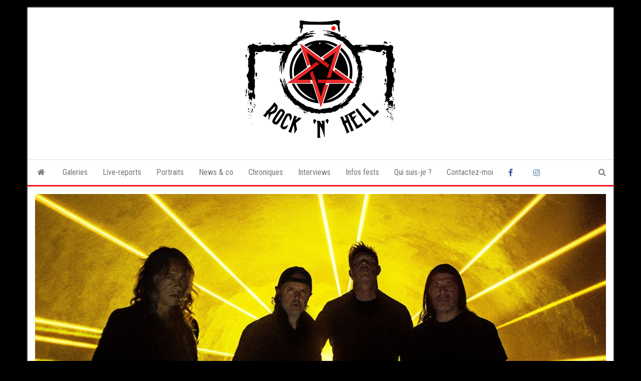

--- FILE ---
content_type: text/html; charset=UTF-8
request_url: https://rocknhell.com/2023/01/20/metallica-nouveau-videoclip-screaming-suicide-a-decouvrir-en-attendant-le-nouvel-album/
body_size: 9599
content:
<!DOCTYPE html>
<html lang="fr-FR">
    <head>
        <meta http-equiv="content-type" content="text/html; charset=UTF-8" />
        <meta http-equiv="X-UA-Compatible" content="IE=edge">
        <meta name="viewport" content="width=device-width, initial-scale=1">
        <link rel="pingback" href="https://rocknhell.com/xmlrpc.php" />
        <title>METALLICA, nouveau vidéoclip « Screaming Suicide » à découvrir en attendant le nouvel album, en tournée mondiale! &#8211; RockNHell</title>
<meta name='robots' content='max-image-preview:large' />
<link rel='dns-prefetch' href='//www.googletagmanager.com' />
<link rel='dns-prefetch' href='//fonts.googleapis.com' />
<link rel="alternate" type="application/rss+xml" title="RockNHell &raquo; Flux" href="https://rocknhell.com/feed/" />
<link rel="alternate" type="application/rss+xml" title="RockNHell &raquo; Flux des commentaires" href="https://rocknhell.com/comments/feed/" />
<link rel="alternate" type="application/rss+xml" title="RockNHell &raquo; METALLICA, nouveau vidéoclip « Screaming Suicide » à découvrir en attendant le nouvel album, en tournée mondiale! Flux des commentaires" href="https://rocknhell.com/2023/01/20/metallica-nouveau-videoclip-screaming-suicide-a-decouvrir-en-attendant-le-nouvel-album/feed/" />
<link rel="alternate" title="oEmbed (JSON)" type="application/json+oembed" href="https://rocknhell.com/wp-json/oembed/1.0/embed?url=https%3A%2F%2Frocknhell.com%2F2023%2F01%2F20%2Fmetallica-nouveau-videoclip-screaming-suicide-a-decouvrir-en-attendant-le-nouvel-album%2F" />
<link rel="alternate" title="oEmbed (XML)" type="text/xml+oembed" href="https://rocknhell.com/wp-json/oembed/1.0/embed?url=https%3A%2F%2Frocknhell.com%2F2023%2F01%2F20%2Fmetallica-nouveau-videoclip-screaming-suicide-a-decouvrir-en-attendant-le-nouvel-album%2F&#038;format=xml" />
<style id='wp-img-auto-sizes-contain-inline-css' type='text/css'>
img:is([sizes=auto i],[sizes^="auto," i]){contain-intrinsic-size:3000px 1500px}
/*# sourceURL=wp-img-auto-sizes-contain-inline-css */
</style>
<link rel='stylesheet' id='dashicons-css' href='https://rocknhell.com/wp-includes/css/dashicons.min.css?ver=6.9' type='text/css' media='all' />
<link rel='stylesheet' id='elusive-css' href='https://rocknhell.com/wp-content/plugins/menu-icons/vendor/codeinwp/icon-picker/css/types/elusive.min.css?ver=2.0' type='text/css' media='all' />
<link rel='stylesheet' id='menu-icon-font-awesome-css' href='https://rocknhell.com/wp-content/plugins/menu-icons/css/fontawesome/css/all.min.css?ver=5.15.4' type='text/css' media='all' />
<link rel='stylesheet' id='foundation-icons-css' href='https://rocknhell.com/wp-content/plugins/menu-icons/vendor/codeinwp/icon-picker/css/types/foundation-icons.min.css?ver=3.0' type='text/css' media='all' />
<link rel='stylesheet' id='genericons-css' href='https://rocknhell.com/wp-content/plugins/menu-icons/vendor/codeinwp/icon-picker/css/types/genericons.min.css?ver=3.4' type='text/css' media='all' />
<link rel='stylesheet' id='menu-icons-extra-css' href='https://rocknhell.com/wp-content/plugins/menu-icons/css/extra.min.css?ver=0.13.20' type='text/css' media='all' />
<style id='wp-emoji-styles-inline-css' type='text/css'>

	img.wp-smiley, img.emoji {
		display: inline !important;
		border: none !important;
		box-shadow: none !important;
		height: 1em !important;
		width: 1em !important;
		margin: 0 0.07em !important;
		vertical-align: -0.1em !important;
		background: none !important;
		padding: 0 !important;
	}
/*# sourceURL=wp-emoji-styles-inline-css */
</style>
<link rel='stylesheet' id='contact-form-7-css' href='https://rocknhell.com/wp-content/plugins/contact-form-7/includes/css/styles.css?ver=6.1.4' type='text/css' media='all' />
<link rel='stylesheet' id='bwg_fonts-css' href='https://rocknhell.com/wp-content/plugins/photo-gallery/css/bwg-fonts/fonts.css?ver=0.0.1' type='text/css' media='all' />
<link rel='stylesheet' id='sumoselect-css' href='https://rocknhell.com/wp-content/plugins/photo-gallery/css/sumoselect.min.css?ver=3.4.6' type='text/css' media='all' />
<link rel='stylesheet' id='mCustomScrollbar-css' href='https://rocknhell.com/wp-content/plugins/photo-gallery/css/jquery.mCustomScrollbar.min.css?ver=3.1.5' type='text/css' media='all' />
<link rel='stylesheet' id='bwg_googlefonts-css' href='https://fonts.googleapis.com/css?family=Ubuntu&#038;subset=greek,latin,greek-ext,vietnamese,cyrillic-ext,latin-ext,cyrillic' type='text/css' media='all' />
<link rel='stylesheet' id='bwg_frontend-css' href='https://rocknhell.com/wp-content/plugins/photo-gallery/css/styles.min.css?ver=1.8.35' type='text/css' media='all' />
<link rel='stylesheet' id='bootstrap-css' href='https://rocknhell.com/wp-content/themes/envo-magazine/css/bootstrap.css?ver=3.3.7' type='text/css' media='all' />
<link rel='stylesheet' id='envo-magazine-stylesheet-css' href='https://rocknhell.com/wp-content/themes/envo-magazine/style.css?ver=6.9' type='text/css' media='all' />
<link rel='stylesheet' id='envo-magazine-boxed-style-css' href='https://rocknhell.com/wp-content/themes/envo-magazine-boxed/style.css?ver=1.0.0' type='text/css' media='all' />
<link rel='stylesheet' id='envo-magazine-fonts-css' href='https://fonts.googleapis.com/css?family=Roboto+Condensed%3A300%2C400%2C700&#038;subset=latin%2Clatin-ext' type='text/css' media='all' />
<link rel='stylesheet' id='font-awesome-css' href='https://rocknhell.com/wp-content/themes/envo-magazine/css/font-awesome.min.css?ver=4.7.0' type='text/css' media='all' />
<link rel='stylesheet' id='wpzoom-social-icons-socicon-css' href='https://rocknhell.com/wp-content/plugins/social-icons-widget-by-wpzoom/assets/css/wpzoom-socicon.css?ver=1768506083' type='text/css' media='all' />
<link rel='stylesheet' id='wpzoom-social-icons-genericons-css' href='https://rocknhell.com/wp-content/plugins/social-icons-widget-by-wpzoom/assets/css/genericons.css?ver=1768506083' type='text/css' media='all' />
<link rel='stylesheet' id='wpzoom-social-icons-academicons-css' href='https://rocknhell.com/wp-content/plugins/social-icons-widget-by-wpzoom/assets/css/academicons.min.css?ver=1768506083' type='text/css' media='all' />
<link rel='stylesheet' id='wpzoom-social-icons-font-awesome-3-css' href='https://rocknhell.com/wp-content/plugins/social-icons-widget-by-wpzoom/assets/css/font-awesome-3.min.css?ver=1768506083' type='text/css' media='all' />
<link rel='stylesheet' id='wpzoom-social-icons-styles-css' href='https://rocknhell.com/wp-content/plugins/social-icons-widget-by-wpzoom/assets/css/wpzoom-social-icons-styles.css?ver=1768506083' type='text/css' media='all' />
<link rel='preload' as='font'  id='wpzoom-social-icons-font-academicons-woff2-css' href='https://rocknhell.com/wp-content/plugins/social-icons-widget-by-wpzoom/assets/font/academicons.woff2?v=1.9.2'  type='font/woff2' crossorigin />
<link rel='preload' as='font'  id='wpzoom-social-icons-font-fontawesome-3-woff2-css' href='https://rocknhell.com/wp-content/plugins/social-icons-widget-by-wpzoom/assets/font/fontawesome-webfont.woff2?v=4.7.0'  type='font/woff2' crossorigin />
<link rel='preload' as='font'  id='wpzoom-social-icons-font-genericons-woff-css' href='https://rocknhell.com/wp-content/plugins/social-icons-widget-by-wpzoom/assets/font/Genericons.woff'  type='font/woff' crossorigin />
<link rel='preload' as='font'  id='wpzoom-social-icons-font-socicon-woff2-css' href='https://rocknhell.com/wp-content/plugins/social-icons-widget-by-wpzoom/assets/font/socicon.woff2?v=4.5.4'  type='font/woff2' crossorigin />
<script type="text/javascript" src="https://rocknhell.com/wp-includes/js/jquery/jquery.min.js?ver=3.7.1" id="jquery-core-js"></script>
<script type="text/javascript" src="https://rocknhell.com/wp-includes/js/jquery/jquery-migrate.min.js?ver=3.4.1" id="jquery-migrate-js"></script>
<script type="text/javascript" src="https://rocknhell.com/wp-content/plugins/photo-gallery/js/jquery.lazy.min.js?ver=1.8.35" id="bwg_lazyload-js"></script>
<script type="text/javascript" src="https://rocknhell.com/wp-content/plugins/photo-gallery/js/jquery.sumoselect.min.js?ver=3.4.6" id="sumoselect-js"></script>
<script type="text/javascript" src="https://rocknhell.com/wp-content/plugins/photo-gallery/js/tocca.min.js?ver=2.0.9" id="bwg_mobile-js"></script>
<script type="text/javascript" src="https://rocknhell.com/wp-content/plugins/photo-gallery/js/jquery.mCustomScrollbar.concat.min.js?ver=3.1.5" id="mCustomScrollbar-js"></script>
<script type="text/javascript" src="https://rocknhell.com/wp-content/plugins/photo-gallery/js/jquery.fullscreen.min.js?ver=0.6.0" id="jquery-fullscreen-js"></script>
<script type="text/javascript" id="bwg_frontend-js-extra">
/* <![CDATA[ */
var bwg_objectsL10n = {"bwg_field_required":"field is required.","bwg_mail_validation":"This is not a valid email address.","bwg_search_result":"There are no images matching your search.","bwg_select_tag":"Select Tag","bwg_order_by":"Order By","bwg_search":"Search","bwg_show_ecommerce":"Show Ecommerce","bwg_hide_ecommerce":"Hide Ecommerce","bwg_show_comments":"Show Comments","bwg_hide_comments":"Hide Comments","bwg_restore":"Restore","bwg_maximize":"Maximize","bwg_fullscreen":"Fullscreen","bwg_exit_fullscreen":"Exit Fullscreen","bwg_search_tag":"SEARCH...","bwg_tag_no_match":"No tags found","bwg_all_tags_selected":"All tags selected","bwg_tags_selected":"tags selected","play":"Play","pause":"Pause","is_pro":"","bwg_play":"Play","bwg_pause":"Pause","bwg_hide_info":"Hide info","bwg_show_info":"Show info","bwg_hide_rating":"Hide rating","bwg_show_rating":"Show rating","ok":"Ok","cancel":"Cancel","select_all":"Select all","lazy_load":"1","lazy_loader":"https://rocknhell.com/wp-content/plugins/photo-gallery/images/ajax_loader.png","front_ajax":"0","bwg_tag_see_all":"see all tags","bwg_tag_see_less":"see less tags"};
//# sourceURL=bwg_frontend-js-extra
/* ]]> */
</script>
<script type="text/javascript" src="https://rocknhell.com/wp-content/plugins/photo-gallery/js/scripts.min.js?ver=1.8.35" id="bwg_frontend-js"></script>

<!-- Extrait de code de la balise Google (gtag.js) ajouté par Site Kit -->
<!-- Extrait Google Analytics ajouté par Site Kit -->
<script type="text/javascript" src="https://www.googletagmanager.com/gtag/js?id=GT-P3MGV8F9" id="google_gtagjs-js" async></script>
<script type="text/javascript" id="google_gtagjs-js-after">
/* <![CDATA[ */
window.dataLayer = window.dataLayer || [];function gtag(){dataLayer.push(arguments);}
gtag("set","linker",{"domains":["rocknhell.com"]});
gtag("js", new Date());
gtag("set", "developer_id.dZTNiMT", true);
gtag("config", "GT-P3MGV8F9");
 window._googlesitekit = window._googlesitekit || {}; window._googlesitekit.throttledEvents = []; window._googlesitekit.gtagEvent = (name, data) => { var key = JSON.stringify( { name, data } ); if ( !! window._googlesitekit.throttledEvents[ key ] ) { return; } window._googlesitekit.throttledEvents[ key ] = true; setTimeout( () => { delete window._googlesitekit.throttledEvents[ key ]; }, 5 ); gtag( "event", name, { ...data, event_source: "site-kit" } ); }; 
//# sourceURL=google_gtagjs-js-after
/* ]]> */
</script>
<link rel="https://api.w.org/" href="https://rocknhell.com/wp-json/" /><link rel="alternate" title="JSON" type="application/json" href="https://rocknhell.com/wp-json/wp/v2/posts/3663" /><link rel="EditURI" type="application/rsd+xml" title="RSD" href="https://rocknhell.com/xmlrpc.php?rsd" />

<link rel="canonical" href="https://rocknhell.com/2023/01/20/metallica-nouveau-videoclip-screaming-suicide-a-decouvrir-en-attendant-le-nouvel-album/" />
<link rel='shortlink' href='https://rocknhell.com/?p=3663' />
<meta name="generator" content="Site Kit by Google 1.170.0" />	<style type="text/css" id="envo-magazine-header-css">
				.site-title,
		.site-description {
			position: absolute;
			clip: rect(1px, 1px, 1px, 1px);
		}
		
	</style>
	<style type="text/css" id="custom-background-css">
body.custom-background { background-color: #000000; }
</style>
	<link rel="icon" href="https://rocknhell.com/wp-content/uploads/2024/11/cropped-logo_typo_fond_fonce-small-32x32.png" sizes="32x32" />
<link rel="icon" href="https://rocknhell.com/wp-content/uploads/2024/11/cropped-logo_typo_fond_fonce-small-192x192.png" sizes="192x192" />
<link rel="apple-touch-icon" href="https://rocknhell.com/wp-content/uploads/2024/11/cropped-logo_typo_fond_fonce-small-180x180.png" />
<meta name="msapplication-TileImage" content="https://rocknhell.com/wp-content/uploads/2024/11/cropped-logo_typo_fond_fonce-small-270x270.png" />
    </head>
    <body id="blog" class="wp-singular post-template-default single single-post postid-3663 single-format-standard custom-background wp-custom-logo wp-theme-envo-magazine wp-child-theme-envo-magazine-boxed">
        	<div class="envo-magazine-boxed">
	<a class="skip-link screen-reader-text" href="#site-content">Skip to the content</a>        <div class="site-header em-boxed container-fluid">
    <div class="container" >
        <div class="row" >
            <div class="site-heading col-md-12 text-center" >
                <div class="site-branding-logo">
                    <a href="https://rocknhell.com/" class="custom-logo-link" rel="home"><img width="300" height="235" src="https://rocknhell.com/wp-content/uploads/2021/05/cropped-Logo_typo_final.png" class="custom-logo" alt="RockNHell" decoding="async" fetchpriority="high" /></a>                </div>
                <div class="site-branding-text">
                                            <p class="site-title"><a href="https://rocknhell.com/" rel="home">RockNHell</a></p>
                    
                                    </div><!-- .site-branding-text -->
            </div>
            	
        </div>
    </div>
</div>
 
<div class="main-menu">
    <nav id="site-navigation" class="navbar navbar-default">     
        <div class="container">   
            <div class="navbar-header">
                                <button id="main-menu-panel" class="open-panel visible-xs" data-panel="main-menu-panel">
                        <span></span>
                        <span></span>
                        <span></span>
                    </button>
                            </div> 
                        <ul class="nav navbar-nav search-icon navbar-left hidden-xs">
                <li class="home-icon">
                    <a href="https://rocknhell.com/" title="RockNHell">
                        <i class="fa fa-home"></i>
                    </a>
                </li>
            </ul>
            <div class="menu-container"><ul id="menu-menu-principal" class="nav navbar-nav navbar-left"><li itemscope="itemscope" itemtype="https://www.schema.org/SiteNavigationElement" id="menu-item-22" class="menu-item menu-item-type-taxonomy menu-item-object-category menu-item-22"><a title="Galeries" href="https://rocknhell.com/category/galeries/">Galeries</a></li>
<li itemscope="itemscope" itemtype="https://www.schema.org/SiteNavigationElement" id="menu-item-24" class="menu-item menu-item-type-taxonomy menu-item-object-category menu-item-24"><a title="Live-reports" href="https://rocknhell.com/category/live-reports/">Live-reports</a></li>
<li itemscope="itemscope" itemtype="https://www.schema.org/SiteNavigationElement" id="menu-item-25" class="menu-item menu-item-type-taxonomy menu-item-object-category menu-item-25"><a title="Portraits" href="https://rocknhell.com/category/portraits/">Portraits</a></li>
<li itemscope="itemscope" itemtype="https://www.schema.org/SiteNavigationElement" id="menu-item-21" class="menu-item menu-item-type-taxonomy menu-item-object-category current-post-ancestor current-menu-parent current-post-parent menu-item-21"><a title="News &amp; co" href="https://rocknhell.com/category/news/">News &amp; co</a></li>
<li itemscope="itemscope" itemtype="https://www.schema.org/SiteNavigationElement" id="menu-item-6126" class="menu-item menu-item-type-taxonomy menu-item-object-category menu-item-6126"><a title="Chroniques" href="https://rocknhell.com/category/chroniques/">Chroniques</a></li>
<li itemscope="itemscope" itemtype="https://www.schema.org/SiteNavigationElement" id="menu-item-8147" class="menu-item menu-item-type-taxonomy menu-item-object-category menu-item-8147"><a title="Interviews" href="https://rocknhell.com/category/interviews/">Interviews</a></li>
<li itemscope="itemscope" itemtype="https://www.schema.org/SiteNavigationElement" id="menu-item-23" class="menu-item menu-item-type-taxonomy menu-item-object-category menu-item-23"><a title="Infos fests" href="https://rocknhell.com/category/infos-fests/">Infos fests</a></li>
<li itemscope="itemscope" itemtype="https://www.schema.org/SiteNavigationElement" id="menu-item-26" class="menu-item menu-item-type-post_type menu-item-object-page menu-item-26"><a title="Qui suis-je ?" href="https://rocknhell.com/qui-suis-je/">Qui suis-je ?</a></li>
<li itemscope="itemscope" itemtype="https://www.schema.org/SiteNavigationElement" id="menu-item-27" class="menu-item menu-item-type-post_type menu-item-object-page menu-item-27"><a title="Contactez-moi" href="https://rocknhell.com/contactez-moi/">Contactez-moi</a></li>
<li itemscope="itemscope" itemtype="https://www.schema.org/SiteNavigationElement" id="menu-item-110" class="menu-item menu-item-type-custom menu-item-object-custom menu-item-110"><a title="Facebook" href="https://www.facebook.com/rocknhell">Facebook</a></li>
<li itemscope="itemscope" itemtype="https://www.schema.org/SiteNavigationElement" id="menu-item-109" class="menu-item menu-item-type-custom menu-item-object-custom menu-item-109"><a title="Instagram" href="https://www.instagram.com/rocknhell_photography/">Instagram</a></li>
</ul></div>            <ul class="nav navbar-nav search-icon navbar-right hidden-xs">
                <li class="top-search-icon">
                    <a href="#">
                        <i class="fa fa-search"></i>
                    </a>
                </li>
                <div class="top-search-box">
                    <form role="search" method="get" id="searchform" class="searchform" action="https://rocknhell.com/">
				<div>
					<label class="screen-reader-text" for="s">Rechercher :</label>
					<input type="text" value="" name="s" id="s" />
					<input type="submit" id="searchsubmit" value="Rechercher" />
				</div>
			</form>                </div>
            </ul>
        </div>
            </nav> 
</div>

<div id="site-content" class="container main-container" role="main">
	<div class="page-area">
		
<!-- start content container -->
<!-- start content container -->
<div class="row"> 
    			<div class="news-thumb col-md-12">
				<img src="https://rocknhell.com/wp-content/uploads/2022/11/Sans-titre-2-22-1140x641.jpg" title="METALLICA, nouveau vidéoclip « Screaming Suicide » à découvrir en attendant le nouvel album, en tournée mondiale!" alt="METALLICA, nouveau vidéoclip « Screaming Suicide » à découvrir en attendant le nouvel album, en tournée mondiale!" />
			</div><!-- .news-thumb -->	
		     
	<article class="col-md-12">
		                         
				<div class="post-3663 post type-post status-publish format-standard has-post-thumbnail hentry category-news tag-72-seasons tag-album tag-metal tag-metallica tag-rock tag-screaming-suicide tag-single tag-tour tag-videoclip">
					<div class="entry-footer"><div class="cat-links"><span class="space-right">Catégorie</span><a href="https://rocknhell.com/category/news/">News &amp; co</a></div></div>					<h1 class="single-title">METALLICA, nouveau vidéoclip « Screaming Suicide » à découvrir en attendant le nouvel album, en tournée mondiale!</h1>						<span class="posted-date">
		20 janvier 2023	</span>
	<span class="comments-meta">
						<a href="https://rocknhell.com/2023/01/20/metallica-nouveau-videoclip-screaming-suicide-a-decouvrir-en-attendant-le-nouvel-album/#comments" rel="nofollow" title="Commentaire surMETALLICA, nouveau vidéoclip « Screaming Suicide » à découvrir en attendant le nouvel album, en tournée mondiale!">
					0				</a>
					<i class="fa fa-comments-o"></i>
	</span>
								<span class="author-meta">
			<span class="author-meta-by">Par </span>
			<a href="https://rocknhell.com/author/chacharnh/">
				Chacha			</a>
		</span>
						<div class="single-content"> 
						<div class="single-entry-summary">
							 
							<p style="text-align: center;">Nouvel album « <a href="https://metallica-store.fr/">72 Seasons</a>« , sortie prévue pour le 14 Avril 2023</p>
<p style="text-align: center;"><img decoding="async" class="alignnone wp-image-3557" src="http://rocknhell.com/wp-content/uploads/2022/11/Sans-titre-1-21-300x300.jpg" alt="" width="518" height="518" srcset="https://rocknhell.com/wp-content/uploads/2022/11/Sans-titre-1-21-300x300.jpg 300w, https://rocknhell.com/wp-content/uploads/2022/11/Sans-titre-1-21-1024x1024.jpg 1024w, https://rocknhell.com/wp-content/uploads/2022/11/Sans-titre-1-21-150x150.jpg 150w, https://rocknhell.com/wp-content/uploads/2022/11/Sans-titre-1-21-768x768.jpg 768w, https://rocknhell.com/wp-content/uploads/2022/11/Sans-titre-1-21-1536x1536.jpg 1536w, https://rocknhell.com/wp-content/uploads/2022/11/Sans-titre-1-21.jpg 2000w" sizes="(max-width: 518px) 100vw, 518px" /></p>
<p>&nbsp;</p>
<p style="text-align: center;">A travers Screaming Suicide, Metallica dévoile un nouvel aperçu de l&rsquo;intensité et de l&rsquo;étendue de 72 Seasons, son douzième album studio qui sortira le 14 Avril prochain. Cette chanson est disponible en digital sur toutes les plateformes, et dans un clip réalisé par Tim Saccenti.</p>
<p style="text-align: center;">« Comme son titre et ses paroles l&rsquo;indiquent, Sreaming Suicide aborde le sujet souvent tabou du suicide », déclare James Hetfield.<br />
« Lintention est de communiquer sur la noirceur qui nous habite, il est ridicule de penser que nous devons nier que nous avons parfois ces pensées. Je crois que la plupart des gens y ont pensé à un moment ou à un autre. Réussir à y faire face, c&rsquo;est justement parvenir à exprimer ce qui n&rsquo;est pas dit. C&rsquo;est une expérience humaine, nous devrions être capables d&rsquo;en parler, de dire: vous n&rsquo;êtes pas seul! »</p>
<p>&nbsp;</p>
<p style="text-align: center;"><strong>EN TOURNEE</strong></p>
<p style="text-align: center;">Mise en vente de billets à la journée pour tous les concerts du M72 Tour <a href="https://shops.ticketmasterpartners.com/metallica?fbclid=IwAR19uqB1_LKE-ocK2jELNCALd85n6p9jG2o5Xgm7FYHqLdf7e_zXAO64h2s&amp;irgwc=1&amp;utm_source=361433-Linkfire&amp;utm_medium=affiliate&amp;utm_campaign=361433&amp;awtrc=&amp;clickId=UZaxVdReOxyIUeizap0BSzDkUkA1wo0agQXW2U0&amp;camefrom=CFC_BUYAT_361433&amp;ircid=7559">ICI</a></p>
<p style="text-align: center;"><img decoding="async" class="alignnone wp-image-3558" src="http://rocknhell.com/wp-content/uploads/2022/11/317320506_687920779363939_3071496954937190629_n-279x300.jpg" alt="" width="502" height="540" srcset="https://rocknhell.com/wp-content/uploads/2022/11/317320506_687920779363939_3071496954937190629_n-279x300.jpg 279w, https://rocknhell.com/wp-content/uploads/2022/11/317320506_687920779363939_3071496954937190629_n.jpg 650w" sizes="(max-width: 502px) 100vw, 502px" /></p>
<p>&nbsp;</p>
<p style="text-align: center;">Nouveau vidéoclip « Screaming Suicide » à découvrir</p>
<p><iframe title="Metallica: Screaming Suicide (Official Music Video)" width="1040" height="585" src="https://www.youtube.com/embed/ZDyDpdFZHBo?feature=oembed" frameborder="0" allow="accelerometer; autoplay; clipboard-write; encrypted-media; gyroscope; picture-in-picture; web-share" allowfullscreen></iframe></p>
 
							 
						</div><!-- .single-entry-summary -->
						                        <div class="entry-footer"><div class="tags-links"><span class="space-right">Mots-clés</span><a href="https://rocknhell.com/tag/72-seasons/">72 Seasons</a> <a href="https://rocknhell.com/tag/album/">album</a> <a href="https://rocknhell.com/tag/metal/">metal</a> <a href="https://rocknhell.com/tag/metallica/">METALLICA</a> <a href="https://rocknhell.com/tag/rock/">rock</a> <a href="https://rocknhell.com/tag/screaming-suicide/">Screaming Suicide</a> <a href="https://rocknhell.com/tag/single/">single</a> <a href="https://rocknhell.com/tag/tour/">tour</a> <a href="https://rocknhell.com/tag/videoclip/">videoclip</a></div></div>					</div>
							<div class="prev-next-links">
					<div class="arrowLeft">
				<a href="https://rocknhell.com/2023/01/20/rise-of-the-northstar-nouveau-videoclip-one-love-a-decouvrir-nouvel-album-annonce-en-tournee-et-a-voir-au-hellfest-2023/" rel="prev"><i class="fa fa-angle-double-left fa-2x" aria-hidden="true"></i></a>				<div class="prev-next-links-thumb">
					<a href="https://rocknhell.com/2023/01/20/rise-of-the-northstar-nouveau-videoclip-one-love-a-decouvrir-nouvel-album-annonce-en-tournee-et-a-voir-au-hellfest-2023/" rel="prev"><img width="160" height="120" src="https://rocknhell.com/wp-content/uploads/2023/01/Sans-titre-2-4-160x120.jpg" class="attachment-envo-magazine-thumbnail size-envo-magazine-thumbnail wp-post-image" alt="" decoding="async" loading="lazy" /></a>				</div>
				<div class="prev-next-links-title">
					<a href="https://rocknhell.com/2023/01/20/rise-of-the-northstar-nouveau-videoclip-one-love-a-decouvrir-nouvel-album-annonce-en-tournee-et-a-voir-au-hellfest-2023/" rel="prev">RISE OF THE NORTHSTAR, nouveau vidéoclip « One Love » à découvrir, nouvel album annoncé! En tournée et à voir au Hellfest 2023</a>				</div>	
			</div>
			
			<div class="arrowRight">
				<a href="https://rocknhell.com/2023/01/24/michael-monroe-nouveau-videoclip-i-live-too-fast-to-die-young-featuring-slash-a-decouvrir-noiuvel-album-dispo/" rel="next"><i class="fa fa-angle-double-right fa-2x" aria-hidden="true"></i></a>				<div class="prev-next-links-thumb">
					<a href="https://rocknhell.com/2023/01/24/michael-monroe-nouveau-videoclip-i-live-too-fast-to-die-young-featuring-slash-a-decouvrir-noiuvel-album-dispo/" rel="next"><img width="160" height="120" src="https://rocknhell.com/wp-content/uploads/2023/01/Sans-titre-2-9-160x120.jpg" class="attachment-envo-magazine-thumbnail size-envo-magazine-thumbnail wp-post-image" alt="" decoding="async" loading="lazy" /></a>				</div>
				<div class="prev-next-links-title">
					<a href="https://rocknhell.com/2023/01/24/michael-monroe-nouveau-videoclip-i-live-too-fast-to-die-young-featuring-slash-a-decouvrir-noiuvel-album-dispo/" rel="next">MICHAEL MONROE, nouveau vidéoclip « I Live Too Fast To Die Young » Featuring Slash à découvrir, nouvel album dispo</a>				</div>	
			</div>
		
				</div>
													<div class="single-footer">
								<div id="comments" class="comments-template">
			<div id="respond" class="comment-respond">
		<h3 id="reply-title" class="comment-reply-title">Laisser un commentaire <small><a rel="nofollow" id="cancel-comment-reply-link" href="/2023/01/20/metallica-nouveau-videoclip-screaming-suicide-a-decouvrir-en-attendant-le-nouvel-album/#respond" style="display:none;">Annuler la réponse</a></small></h3><form action="https://rocknhell.com/wp-comments-post.php" method="post" id="commentform" class="comment-form"><p class="comment-notes"><span id="email-notes">Votre adresse e-mail ne sera pas publiée.</span> <span class="required-field-message">Les champs obligatoires sont indiqués avec <span class="required">*</span></span></p><p class="comment-form-comment"><label for="comment">Commentaire <span class="required">*</span></label> <textarea id="comment" name="comment" cols="45" rows="8" maxlength="65525" required="required"></textarea></p><p class="comment-form-author"><label for="author">Nom <span class="required">*</span></label> <input id="author" name="author" type="text" value="" size="30" maxlength="245" autocomplete="name" required="required" /></p>
<p class="comment-form-email"><label for="email">E-mail <span class="required">*</span></label> <input id="email" name="email" type="text" value="" size="30" maxlength="100" aria-describedby="email-notes" autocomplete="email" required="required" /></p>
<p class="comment-form-url"><label for="url">Site web</label> <input id="url" name="url" type="text" value="" size="30" maxlength="200" autocomplete="url" /></p>
<p class="comment-form-cookies-consent"><input id="wp-comment-cookies-consent" name="wp-comment-cookies-consent" type="checkbox" value="yes" /> <label for="wp-comment-cookies-consent">Enregistrer mon nom, mon e-mail et mon site dans le navigateur pour mon prochain commentaire.</label></p>
<p class="form-submit"><input name="submit" type="submit" id="submit" class="submit" value="Laisser un commentaire" /> <input type='hidden' name='comment_post_ID' value='3663' id='comment_post_ID' />
<input type='hidden' name='comment_parent' id='comment_parent' value='0' />
</p><p style="display: none;"><input type="hidden" id="akismet_comment_nonce" name="akismet_comment_nonce" value="ace377785a" /></p><p style="display: none !important;" class="akismet-fields-container" data-prefix="ak_"><label>&#916;<textarea name="ak_hp_textarea" cols="45" rows="8" maxlength="100"></textarea></label><input type="hidden" id="ak_js_1" name="ak_js" value="229"/><script>document.getElementById( "ak_js_1" ).setAttribute( "value", ( new Date() ).getTime() );</script></p></form>	</div><!-- #respond -->
		</div>
 
						</div>
									</div>        
			        
		    
	</article> 
	</div>
<!-- end content container -->
<!-- end content container -->

</div><!-- end main-container -->
</div><!-- end page-area -->
 
<footer id="colophon" class="footer-credits container-fluid">
	<div class="container">
				<div class="footer-credits-text text-center">
			Fièrement propulsé par <a href="https://wordpress.org/">WordPress</a>			<span class="sep"> | </span>
			Thème : <a href="https://envothemes.com/">Envo Magazine</a>		</div> 
		 
	</div>	
</footer>
 
<script type="speculationrules">
{"prefetch":[{"source":"document","where":{"and":[{"href_matches":"/*"},{"not":{"href_matches":["/wp-*.php","/wp-admin/*","/wp-content/uploads/*","/wp-content/*","/wp-content/plugins/*","/wp-content/themes/envo-magazine-boxed/*","/wp-content/themes/envo-magazine/*","/*\\?(.+)"]}},{"not":{"selector_matches":"a[rel~=\"nofollow\"]"}},{"not":{"selector_matches":".no-prefetch, .no-prefetch a"}}]},"eagerness":"conservative"}]}
</script>
<script type="text/javascript" src="https://rocknhell.com/wp-includes/js/dist/hooks.min.js?ver=dd5603f07f9220ed27f1" id="wp-hooks-js"></script>
<script type="text/javascript" src="https://rocknhell.com/wp-includes/js/dist/i18n.min.js?ver=c26c3dc7bed366793375" id="wp-i18n-js"></script>
<script type="text/javascript" id="wp-i18n-js-after">
/* <![CDATA[ */
wp.i18n.setLocaleData( { 'text direction\u0004ltr': [ 'ltr' ] } );
//# sourceURL=wp-i18n-js-after
/* ]]> */
</script>
<script type="text/javascript" src="https://rocknhell.com/wp-content/plugins/contact-form-7/includes/swv/js/index.js?ver=6.1.4" id="swv-js"></script>
<script type="text/javascript" id="contact-form-7-js-translations">
/* <![CDATA[ */
( function( domain, translations ) {
	var localeData = translations.locale_data[ domain ] || translations.locale_data.messages;
	localeData[""].domain = domain;
	wp.i18n.setLocaleData( localeData, domain );
} )( "contact-form-7", {"translation-revision-date":"2025-02-06 12:02:14+0000","generator":"GlotPress\/4.0.1","domain":"messages","locale_data":{"messages":{"":{"domain":"messages","plural-forms":"nplurals=2; plural=n > 1;","lang":"fr"},"This contact form is placed in the wrong place.":["Ce formulaire de contact est plac\u00e9 dans un mauvais endroit."],"Error:":["Erreur\u00a0:"]}},"comment":{"reference":"includes\/js\/index.js"}} );
//# sourceURL=contact-form-7-js-translations
/* ]]> */
</script>
<script type="text/javascript" id="contact-form-7-js-before">
/* <![CDATA[ */
var wpcf7 = {
    "api": {
        "root": "https:\/\/rocknhell.com\/wp-json\/",
        "namespace": "contact-form-7\/v1"
    }
};
//# sourceURL=contact-form-7-js-before
/* ]]> */
</script>
<script type="text/javascript" src="https://rocknhell.com/wp-content/plugins/contact-form-7/includes/js/index.js?ver=6.1.4" id="contact-form-7-js"></script>
<script type="text/javascript" src="https://rocknhell.com/wp-content/themes/envo-magazine/js/bootstrap.min.js?ver=3.3.7" id="bootstrap-js"></script>
<script type="text/javascript" src="https://rocknhell.com/wp-content/themes/envo-magazine/js/customscript.js?ver=1.3.12" id="envo-magazine-theme-js-js"></script>
<script type="text/javascript" src="https://rocknhell.com/wp-content/plugins/social-icons-widget-by-wpzoom/assets/js/social-icons-widget-frontend.js?ver=1768506083" id="zoom-social-icons-widget-frontend-js"></script>
<script type="text/javascript" id="no-right-click-images-admin-js-extra">
/* <![CDATA[ */
var nrci_opts = {"gesture":"1","drag":"1","touch":"1","admin":"1"};
//# sourceURL=no-right-click-images-admin-js-extra
/* ]]> */
</script>
<script type="text/javascript" src="https://rocknhell.com/wp-content/plugins/no-right-click-images-plugin/js/no-right-click-images-frontend.js?ver=4.1" id="no-right-click-images-admin-js"></script>
<script type="text/javascript" src="https://rocknhell.com/wp-content/plugins/google-site-kit/dist/assets/js/googlesitekit-events-provider-contact-form-7-40476021fb6e59177033.js" id="googlesitekit-events-provider-contact-form-7-js" defer></script>
<script defer type="text/javascript" src="https://rocknhell.com/wp-content/plugins/akismet/_inc/akismet-frontend.js?ver=1763710651" id="akismet-frontend-js"></script>
<script id="wp-emoji-settings" type="application/json">
{"baseUrl":"https://s.w.org/images/core/emoji/17.0.2/72x72/","ext":".png","svgUrl":"https://s.w.org/images/core/emoji/17.0.2/svg/","svgExt":".svg","source":{"concatemoji":"https://rocknhell.com/wp-includes/js/wp-emoji-release.min.js?ver=6.9"}}
</script>
<script type="module">
/* <![CDATA[ */
/*! This file is auto-generated */
const a=JSON.parse(document.getElementById("wp-emoji-settings").textContent),o=(window._wpemojiSettings=a,"wpEmojiSettingsSupports"),s=["flag","emoji"];function i(e){try{var t={supportTests:e,timestamp:(new Date).valueOf()};sessionStorage.setItem(o,JSON.stringify(t))}catch(e){}}function c(e,t,n){e.clearRect(0,0,e.canvas.width,e.canvas.height),e.fillText(t,0,0);t=new Uint32Array(e.getImageData(0,0,e.canvas.width,e.canvas.height).data);e.clearRect(0,0,e.canvas.width,e.canvas.height),e.fillText(n,0,0);const a=new Uint32Array(e.getImageData(0,0,e.canvas.width,e.canvas.height).data);return t.every((e,t)=>e===a[t])}function p(e,t){e.clearRect(0,0,e.canvas.width,e.canvas.height),e.fillText(t,0,0);var n=e.getImageData(16,16,1,1);for(let e=0;e<n.data.length;e++)if(0!==n.data[e])return!1;return!0}function u(e,t,n,a){switch(t){case"flag":return n(e,"\ud83c\udff3\ufe0f\u200d\u26a7\ufe0f","\ud83c\udff3\ufe0f\u200b\u26a7\ufe0f")?!1:!n(e,"\ud83c\udde8\ud83c\uddf6","\ud83c\udde8\u200b\ud83c\uddf6")&&!n(e,"\ud83c\udff4\udb40\udc67\udb40\udc62\udb40\udc65\udb40\udc6e\udb40\udc67\udb40\udc7f","\ud83c\udff4\u200b\udb40\udc67\u200b\udb40\udc62\u200b\udb40\udc65\u200b\udb40\udc6e\u200b\udb40\udc67\u200b\udb40\udc7f");case"emoji":return!a(e,"\ud83e\u1fac8")}return!1}function f(e,t,n,a){let r;const o=(r="undefined"!=typeof WorkerGlobalScope&&self instanceof WorkerGlobalScope?new OffscreenCanvas(300,150):document.createElement("canvas")).getContext("2d",{willReadFrequently:!0}),s=(o.textBaseline="top",o.font="600 32px Arial",{});return e.forEach(e=>{s[e]=t(o,e,n,a)}),s}function r(e){var t=document.createElement("script");t.src=e,t.defer=!0,document.head.appendChild(t)}a.supports={everything:!0,everythingExceptFlag:!0},new Promise(t=>{let n=function(){try{var e=JSON.parse(sessionStorage.getItem(o));if("object"==typeof e&&"number"==typeof e.timestamp&&(new Date).valueOf()<e.timestamp+604800&&"object"==typeof e.supportTests)return e.supportTests}catch(e){}return null}();if(!n){if("undefined"!=typeof Worker&&"undefined"!=typeof OffscreenCanvas&&"undefined"!=typeof URL&&URL.createObjectURL&&"undefined"!=typeof Blob)try{var e="postMessage("+f.toString()+"("+[JSON.stringify(s),u.toString(),c.toString(),p.toString()].join(",")+"));",a=new Blob([e],{type:"text/javascript"});const r=new Worker(URL.createObjectURL(a),{name:"wpTestEmojiSupports"});return void(r.onmessage=e=>{i(n=e.data),r.terminate(),t(n)})}catch(e){}i(n=f(s,u,c,p))}t(n)}).then(e=>{for(const n in e)a.supports[n]=e[n],a.supports.everything=a.supports.everything&&a.supports[n],"flag"!==n&&(a.supports.everythingExceptFlag=a.supports.everythingExceptFlag&&a.supports[n]);var t;a.supports.everythingExceptFlag=a.supports.everythingExceptFlag&&!a.supports.flag,a.supports.everything||((t=a.source||{}).concatemoji?r(t.concatemoji):t.wpemoji&&t.twemoji&&(r(t.twemoji),r(t.wpemoji)))});
//# sourceURL=https://rocknhell.com/wp-includes/js/wp-emoji-loader.min.js
/* ]]> */
</script>
	</div>
	</body>
</html>
